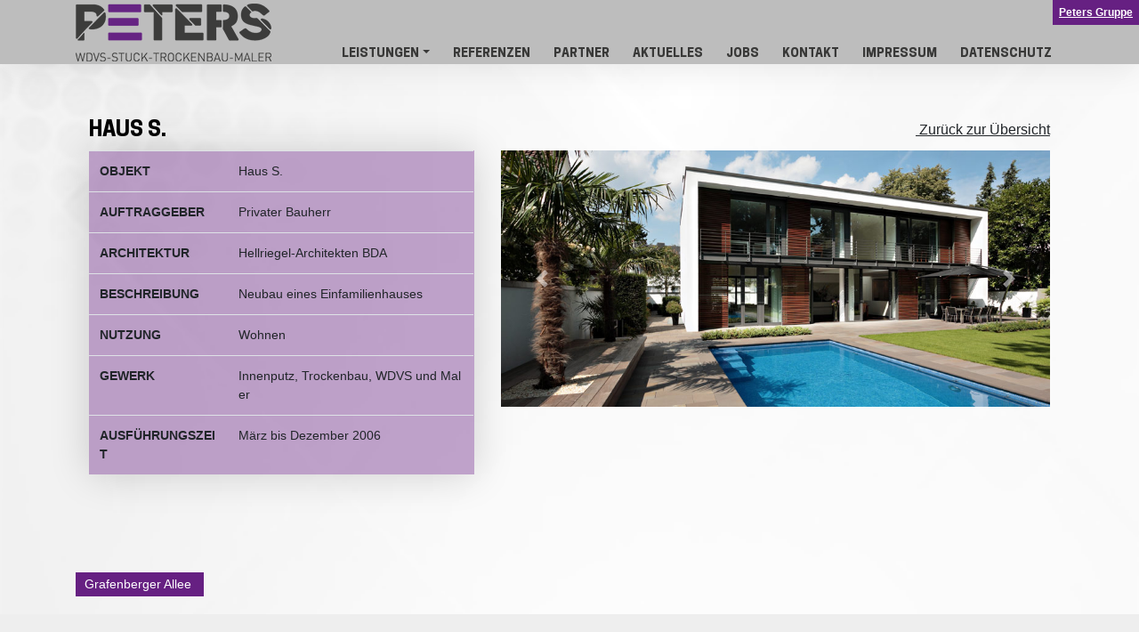

--- FILE ---
content_type: text/html; charset=UTF-8
request_url: https://www.petersgmbh.com/projekte/haus-s/
body_size: 7990
content:
<!DOCTYPE html>
<html lang="de">
<head>
    <meta charset="UTF-8">
    <meta http-equiv="X-UA-Compatible" content="IE=edge">
    <meta name="viewport" content="width=device-width, initial-scale=1, shrink-to-fit=no">
    <meta name="mobile-web-app-capable" content="yes">
    <meta name="apple-mobile-web-app-capable" content="yes">
    <meta name="apple-mobile-web-app-title"
          content="Peters GmbH - ">
    <link rel="profile" href="http://gmpg.org/xfn/11">
    <link rel="pingback" href="https://www.petersgmbh.com/xmlrpc.php">
	<title>Haus S. &#8211; Peters GmbH</title>
<meta name='robots' content='max-image-preview:large' />
<link rel='dns-prefetch' href='//www.petersgmbh.com' />
<link rel='dns-prefetch' href='//kit.fontawesome.com' />
<link rel='dns-prefetch' href='//s.w.org' />
<link rel="alternate" type="application/rss+xml" title="Peters GmbH &raquo; Feed" href="https://www.petersgmbh.com/feed/" />
<link rel="alternate" type="application/rss+xml" title="Peters GmbH &raquo; Kommentar-Feed" href="https://www.petersgmbh.com/comments/feed/" />
<script type="text/javascript">
window._wpemojiSettings = {"baseUrl":"https:\/\/s.w.org\/images\/core\/emoji\/13.1.0\/72x72\/","ext":".png","svgUrl":"https:\/\/s.w.org\/images\/core\/emoji\/13.1.0\/svg\/","svgExt":".svg","source":{"concatemoji":"https:\/\/www.petersgmbh.com\/wp-includes\/js\/wp-emoji-release.min.js?ver=5.9.12"}};
/*! This file is auto-generated */
!function(e,a,t){var n,r,o,i=a.createElement("canvas"),p=i.getContext&&i.getContext("2d");function s(e,t){var a=String.fromCharCode;p.clearRect(0,0,i.width,i.height),p.fillText(a.apply(this,e),0,0);e=i.toDataURL();return p.clearRect(0,0,i.width,i.height),p.fillText(a.apply(this,t),0,0),e===i.toDataURL()}function c(e){var t=a.createElement("script");t.src=e,t.defer=t.type="text/javascript",a.getElementsByTagName("head")[0].appendChild(t)}for(o=Array("flag","emoji"),t.supports={everything:!0,everythingExceptFlag:!0},r=0;r<o.length;r++)t.supports[o[r]]=function(e){if(!p||!p.fillText)return!1;switch(p.textBaseline="top",p.font="600 32px Arial",e){case"flag":return s([127987,65039,8205,9895,65039],[127987,65039,8203,9895,65039])?!1:!s([55356,56826,55356,56819],[55356,56826,8203,55356,56819])&&!s([55356,57332,56128,56423,56128,56418,56128,56421,56128,56430,56128,56423,56128,56447],[55356,57332,8203,56128,56423,8203,56128,56418,8203,56128,56421,8203,56128,56430,8203,56128,56423,8203,56128,56447]);case"emoji":return!s([10084,65039,8205,55357,56613],[10084,65039,8203,55357,56613])}return!1}(o[r]),t.supports.everything=t.supports.everything&&t.supports[o[r]],"flag"!==o[r]&&(t.supports.everythingExceptFlag=t.supports.everythingExceptFlag&&t.supports[o[r]]);t.supports.everythingExceptFlag=t.supports.everythingExceptFlag&&!t.supports.flag,t.DOMReady=!1,t.readyCallback=function(){t.DOMReady=!0},t.supports.everything||(n=function(){t.readyCallback()},a.addEventListener?(a.addEventListener("DOMContentLoaded",n,!1),e.addEventListener("load",n,!1)):(e.attachEvent("onload",n),a.attachEvent("onreadystatechange",function(){"complete"===a.readyState&&t.readyCallback()})),(n=t.source||{}).concatemoji?c(n.concatemoji):n.wpemoji&&n.twemoji&&(c(n.twemoji),c(n.wpemoji)))}(window,document,window._wpemojiSettings);
</script>
<style type="text/css">
img.wp-smiley,
img.emoji {
	display: inline !important;
	border: none !important;
	box-shadow: none !important;
	height: 1em !important;
	width: 1em !important;
	margin: 0 0.07em !important;
	vertical-align: -0.1em !important;
	background: none !important;
	padding: 0 !important;
}
</style>
	<link rel='stylesheet' id='cf7ic_style-css'  href='https://www.petersgmbh.com/wp-content/plugins/contact-form-7-image-captcha/css/cf7ic-style.css?ver=3.3.7' type='text/css' media='all' />
<link rel='stylesheet' id='wp-block-library-css'  href='https://www.petersgmbh.com/wp-includes/css/dist/block-library/style.min.css?ver=5.9.12' type='text/css' media='all' />
<style id='global-styles-inline-css' type='text/css'>
body{--wp--preset--color--black: #000000;--wp--preset--color--cyan-bluish-gray: #abb8c3;--wp--preset--color--white: #ffffff;--wp--preset--color--pale-pink: #f78da7;--wp--preset--color--vivid-red: #cf2e2e;--wp--preset--color--luminous-vivid-orange: #ff6900;--wp--preset--color--luminous-vivid-amber: #fcb900;--wp--preset--color--light-green-cyan: #7bdcb5;--wp--preset--color--vivid-green-cyan: #00d084;--wp--preset--color--pale-cyan-blue: #8ed1fc;--wp--preset--color--vivid-cyan-blue: #0693e3;--wp--preset--color--vivid-purple: #9b51e0;--wp--preset--gradient--vivid-cyan-blue-to-vivid-purple: linear-gradient(135deg,rgba(6,147,227,1) 0%,rgb(155,81,224) 100%);--wp--preset--gradient--light-green-cyan-to-vivid-green-cyan: linear-gradient(135deg,rgb(122,220,180) 0%,rgb(0,208,130) 100%);--wp--preset--gradient--luminous-vivid-amber-to-luminous-vivid-orange: linear-gradient(135deg,rgba(252,185,0,1) 0%,rgba(255,105,0,1) 100%);--wp--preset--gradient--luminous-vivid-orange-to-vivid-red: linear-gradient(135deg,rgba(255,105,0,1) 0%,rgb(207,46,46) 100%);--wp--preset--gradient--very-light-gray-to-cyan-bluish-gray: linear-gradient(135deg,rgb(238,238,238) 0%,rgb(169,184,195) 100%);--wp--preset--gradient--cool-to-warm-spectrum: linear-gradient(135deg,rgb(74,234,220) 0%,rgb(151,120,209) 20%,rgb(207,42,186) 40%,rgb(238,44,130) 60%,rgb(251,105,98) 80%,rgb(254,248,76) 100%);--wp--preset--gradient--blush-light-purple: linear-gradient(135deg,rgb(255,206,236) 0%,rgb(152,150,240) 100%);--wp--preset--gradient--blush-bordeaux: linear-gradient(135deg,rgb(254,205,165) 0%,rgb(254,45,45) 50%,rgb(107,0,62) 100%);--wp--preset--gradient--luminous-dusk: linear-gradient(135deg,rgb(255,203,112) 0%,rgb(199,81,192) 50%,rgb(65,88,208) 100%);--wp--preset--gradient--pale-ocean: linear-gradient(135deg,rgb(255,245,203) 0%,rgb(182,227,212) 50%,rgb(51,167,181) 100%);--wp--preset--gradient--electric-grass: linear-gradient(135deg,rgb(202,248,128) 0%,rgb(113,206,126) 100%);--wp--preset--gradient--midnight: linear-gradient(135deg,rgb(2,3,129) 0%,rgb(40,116,252) 100%);--wp--preset--duotone--dark-grayscale: url('#wp-duotone-dark-grayscale');--wp--preset--duotone--grayscale: url('#wp-duotone-grayscale');--wp--preset--duotone--purple-yellow: url('#wp-duotone-purple-yellow');--wp--preset--duotone--blue-red: url('#wp-duotone-blue-red');--wp--preset--duotone--midnight: url('#wp-duotone-midnight');--wp--preset--duotone--magenta-yellow: url('#wp-duotone-magenta-yellow');--wp--preset--duotone--purple-green: url('#wp-duotone-purple-green');--wp--preset--duotone--blue-orange: url('#wp-duotone-blue-orange');--wp--preset--font-size--small: 13px;--wp--preset--font-size--medium: 20px;--wp--preset--font-size--large: 36px;--wp--preset--font-size--x-large: 42px;}.has-black-color{color: var(--wp--preset--color--black) !important;}.has-cyan-bluish-gray-color{color: var(--wp--preset--color--cyan-bluish-gray) !important;}.has-white-color{color: var(--wp--preset--color--white) !important;}.has-pale-pink-color{color: var(--wp--preset--color--pale-pink) !important;}.has-vivid-red-color{color: var(--wp--preset--color--vivid-red) !important;}.has-luminous-vivid-orange-color{color: var(--wp--preset--color--luminous-vivid-orange) !important;}.has-luminous-vivid-amber-color{color: var(--wp--preset--color--luminous-vivid-amber) !important;}.has-light-green-cyan-color{color: var(--wp--preset--color--light-green-cyan) !important;}.has-vivid-green-cyan-color{color: var(--wp--preset--color--vivid-green-cyan) !important;}.has-pale-cyan-blue-color{color: var(--wp--preset--color--pale-cyan-blue) !important;}.has-vivid-cyan-blue-color{color: var(--wp--preset--color--vivid-cyan-blue) !important;}.has-vivid-purple-color{color: var(--wp--preset--color--vivid-purple) !important;}.has-black-background-color{background-color: var(--wp--preset--color--black) !important;}.has-cyan-bluish-gray-background-color{background-color: var(--wp--preset--color--cyan-bluish-gray) !important;}.has-white-background-color{background-color: var(--wp--preset--color--white) !important;}.has-pale-pink-background-color{background-color: var(--wp--preset--color--pale-pink) !important;}.has-vivid-red-background-color{background-color: var(--wp--preset--color--vivid-red) !important;}.has-luminous-vivid-orange-background-color{background-color: var(--wp--preset--color--luminous-vivid-orange) !important;}.has-luminous-vivid-amber-background-color{background-color: var(--wp--preset--color--luminous-vivid-amber) !important;}.has-light-green-cyan-background-color{background-color: var(--wp--preset--color--light-green-cyan) !important;}.has-vivid-green-cyan-background-color{background-color: var(--wp--preset--color--vivid-green-cyan) !important;}.has-pale-cyan-blue-background-color{background-color: var(--wp--preset--color--pale-cyan-blue) !important;}.has-vivid-cyan-blue-background-color{background-color: var(--wp--preset--color--vivid-cyan-blue) !important;}.has-vivid-purple-background-color{background-color: var(--wp--preset--color--vivid-purple) !important;}.has-black-border-color{border-color: var(--wp--preset--color--black) !important;}.has-cyan-bluish-gray-border-color{border-color: var(--wp--preset--color--cyan-bluish-gray) !important;}.has-white-border-color{border-color: var(--wp--preset--color--white) !important;}.has-pale-pink-border-color{border-color: var(--wp--preset--color--pale-pink) !important;}.has-vivid-red-border-color{border-color: var(--wp--preset--color--vivid-red) !important;}.has-luminous-vivid-orange-border-color{border-color: var(--wp--preset--color--luminous-vivid-orange) !important;}.has-luminous-vivid-amber-border-color{border-color: var(--wp--preset--color--luminous-vivid-amber) !important;}.has-light-green-cyan-border-color{border-color: var(--wp--preset--color--light-green-cyan) !important;}.has-vivid-green-cyan-border-color{border-color: var(--wp--preset--color--vivid-green-cyan) !important;}.has-pale-cyan-blue-border-color{border-color: var(--wp--preset--color--pale-cyan-blue) !important;}.has-vivid-cyan-blue-border-color{border-color: var(--wp--preset--color--vivid-cyan-blue) !important;}.has-vivid-purple-border-color{border-color: var(--wp--preset--color--vivid-purple) !important;}.has-vivid-cyan-blue-to-vivid-purple-gradient-background{background: var(--wp--preset--gradient--vivid-cyan-blue-to-vivid-purple) !important;}.has-light-green-cyan-to-vivid-green-cyan-gradient-background{background: var(--wp--preset--gradient--light-green-cyan-to-vivid-green-cyan) !important;}.has-luminous-vivid-amber-to-luminous-vivid-orange-gradient-background{background: var(--wp--preset--gradient--luminous-vivid-amber-to-luminous-vivid-orange) !important;}.has-luminous-vivid-orange-to-vivid-red-gradient-background{background: var(--wp--preset--gradient--luminous-vivid-orange-to-vivid-red) !important;}.has-very-light-gray-to-cyan-bluish-gray-gradient-background{background: var(--wp--preset--gradient--very-light-gray-to-cyan-bluish-gray) !important;}.has-cool-to-warm-spectrum-gradient-background{background: var(--wp--preset--gradient--cool-to-warm-spectrum) !important;}.has-blush-light-purple-gradient-background{background: var(--wp--preset--gradient--blush-light-purple) !important;}.has-blush-bordeaux-gradient-background{background: var(--wp--preset--gradient--blush-bordeaux) !important;}.has-luminous-dusk-gradient-background{background: var(--wp--preset--gradient--luminous-dusk) !important;}.has-pale-ocean-gradient-background{background: var(--wp--preset--gradient--pale-ocean) !important;}.has-electric-grass-gradient-background{background: var(--wp--preset--gradient--electric-grass) !important;}.has-midnight-gradient-background{background: var(--wp--preset--gradient--midnight) !important;}.has-small-font-size{font-size: var(--wp--preset--font-size--small) !important;}.has-medium-font-size{font-size: var(--wp--preset--font-size--medium) !important;}.has-large-font-size{font-size: var(--wp--preset--font-size--large) !important;}.has-x-large-font-size{font-size: var(--wp--preset--font-size--x-large) !important;}
</style>
<link rel='stylesheet' id='contact-form-7-css'  href='https://www.petersgmbh.com/wp-content/plugins/contact-form-7/includes/css/styles.css?ver=5.6.4' type='text/css' media='all' />
<link rel='stylesheet' id='wpa-css-css'  href='https://www.petersgmbh.com/wp-content/plugins/honeypot/includes/css/wpa.css?ver=2.3.04' type='text/css' media='all' />
<link rel='stylesheet' id='child-understrap-styles-css'  href='https://www.petersgmbh.com/wp-content/themes/peters/css/child-theme.min.css?ver=0.5.0' type='text/css' media='all' />
<link rel='stylesheet' id='recent-posts-widget-with-thumbnails-public-style-css'  href='https://www.petersgmbh.com/wp-content/plugins/recent-posts-widget-with-thumbnails/public.css?ver=7.1.1' type='text/css' media='all' />
<script type='text/javascript' src='https://www.petersgmbh.com/wp-includes/js/jquery/jquery.min.js?ver=3.6.0' id='jquery-core-js'></script>
<script type='text/javascript' src='https://www.petersgmbh.com/wp-includes/js/jquery/jquery-migrate.min.js?ver=3.3.2' id='jquery-migrate-js'></script>
<script type='text/javascript' src='https://kit.fontawesome.com/e0ea466018.js?ver=5.9.12' id='popper-scripts-js'></script>
<link rel="https://api.w.org/" href="https://www.petersgmbh.com/wp-json/" /><link rel="EditURI" type="application/rsd+xml" title="RSD" href="https://www.petersgmbh.com/xmlrpc.php?rsd" />
<link rel="wlwmanifest" type="application/wlwmanifest+xml" href="https://www.petersgmbh.com/wp-includes/wlwmanifest.xml" /> 
<meta name="generator" content="WordPress 5.9.12" />
<link rel="canonical" href="https://www.petersgmbh.com/projekte/haus-s/" />
<link rel='shortlink' href='https://www.petersgmbh.com/?p=187' />
<link rel="alternate" type="application/json+oembed" href="https://www.petersgmbh.com/wp-json/oembed/1.0/embed?url=https%3A%2F%2Fwww.petersgmbh.com%2Fprojekte%2Fhaus-s%2F" />
<link rel="alternate" type="text/xml+oembed" href="https://www.petersgmbh.com/wp-json/oembed/1.0/embed?url=https%3A%2F%2Fwww.petersgmbh.com%2Fprojekte%2Fhaus-s%2F&#038;format=xml" />
<meta name="mobile-web-app-capable" content="yes">
<meta name="apple-mobile-web-app-capable" content="yes">
<meta name="apple-mobile-web-app-title" content="Peters GmbH - ">
<style type="text/css">.recentcomments a{display:inline !important;padding:0 !important;margin:0 !important;}</style>		<style type="text/css" id="wp-custom-css">
			

/* edit text delete */

.entry-footer {
	display: none;
}

/* Aktuelles */


#aktuelles-content img {
	width: auto;
	height: auto;
	box-shadow: none;
	margin: 0;
	padding-right: 20px;
	max-width: 400px;
}


#aktuelles-content .rpwwt-widget ul li {
margin-bottom: 50px;
}

#aktuelles-content span {
	  font-size: 24px;
    color: #000;
    text-transform: uppercase;
    line-height: 1.154;
	font-family: "Cooper Hewitt",sans-serif;
    font-weight: 700;
}

#aktuelles-content a {
	text-decoration: none;
}

#aktuelles-content .rpwwt-post-excerpt {
	display: flow-root;
}

#aktuelles-content .rpwwt-post-date {
		color: #662082;
    text-transform: uppercase;
    font-weight: bold;
    font-size: 14px;
}

#aktuelles-content .rpwwt-post-excerpt a, .category-aktuelles .btn-secondary {
		display: table;
    background: #662082;
    padding: 3px 10px;
    font-size: 14px;
    color: white;
    margin-top: 10px;
    position: relative;
	  border-radius: 0;
    text-decoration: none;
}


#aktuelles-sidebar {
		  font-size: 24px;
    color: #000;
    text-transform: uppercase;
    line-height: 1.154;
	font-family: "Cooper Hewitt",sans-serif;
    font-weight: 700;
}

#aktuelles-sidebar ul {
	margin-top: 10px;
}

#aktuelles-sidebar ul li{
	   font-size: 14px;
    text-decoration: none;
}

#aktuelles-sidebar ul li a{ 
	text-decoration:none;
}



#aktuelles-page .row {
	  display: grid;
    grid-template-columns: 75% 25%;
}



/* Aktuelles Headline */


.aktuelles-headline h1{
	    margin: 50px 0px;
	  font-size: 32px;
    color: #000;
	text-align: center;
    text-transform: uppercase;
    line-height: normal;
}



/* Post */


.category-aktuelles {
	margin: 50px 0;
}

.category-aktuelles img {
	width: 100%;
	margin-bottom: 20px;
}

.category-aktuelles .entry-meta {
	margin-bottom: 10px;
	    color: #662082;
    text-transform: uppercase;
    font-weight: bold;
    font-size: 14px;
}


.post-navigation .nav-previous, .post-navigation .nav-next {
	    display: inline-block;
    background: #662082;
    padding: 3px 10px;
    font-size: 14px;
    margin-top: 10px;
    color: white;
}

.post-navigation .nav-previous a, .post-navigation .nav-next a {
	text-decoration: none;
}

.post-navigation {
	margin: 20px 0;
}

.post-navigation .nav-previous a:hover, .post-navigation .nav-next a:hover {
	color: white;
}



/* Aktuelles - Mobile */

@media screen and (max-width: 48em) {
	#aktuelles-page .row {
			display: grid;
			grid-template-columns: 100%;
	}
	
	
	
	
	#aktuelles-content img {
    width: 100%;
    max-width: 100%;
		padding: 0;
}
	
	#aktuelles-content .rpwwt-post-excerpt a {
		display: table;
	}
	
	#aktuelles-page {
		    padding: 0 25px;
	}
}


























#facts .fact .hexagon__wrapper {
	transform: rotate(0) !important;
	-webkit-transform: rotate(0) !important;
}

#facts .fact:hover .hexagon__wrapper {
	transform: rotate(0) !important;
	-webkit-transform: rotate(0) !important;
}

#portal {
	    background: #662082;
	color: white;
    padding: 5px 7px;
    font-size: 12px;
	right:0;
	top:0;
}

.table td,
table td {
	   word-break: break-all;
}		</style>
			<!-- Global site tag (gtag.js) - Google Analytics -->
<script async src="https://www.googletagmanager.com/gtag/js?id=UA-122424561-2"></script>
<script>
  window.dataLayer = window.dataLayer || [];
  function gtag(){dataLayer.push(arguments);}
  gtag('js', new Date());

  gtag('config', 'UA-122424561-2');
</script>
<script src="https://kit.fontawesome.com/e0ea466018.js" crossorigin="anonymous"></script> 

</head>

<body class="projekte-template-default single single-projekte postid-187 wp-custom-logo wp-embed-responsive">

<div class="hfeed site" id="page">

    <!-- ******************* The Navbar Area ******************* -->
    <div class="wrapper-fluid wrapper-navbar" id="wrapper-navbar" itemscope itemtype="http://schema.org/WebSite">

        <a class="skip-link screen-reader-text sr-only"
           href="#content">Zum Inhalt springen</a>

        <nav class="navbar navbar-expand-lg navbar-light fixed-top">
            <a id="portal" href="http://petersgruppe.de">Peters Gruppe</a>

			            <div class="container">
				
                <!-- Your site title as branding in the menu -->
				<a href="https://www.petersgmbh.com/" class="navbar-brand custom-logo-link" rel="home"><img width="220" height="65" src="https://www.petersgmbh.com/wp-content/uploads/2018/06/cropped-peters_gmbh.png" class="img-fluid" alt="Peters GmbH" /></a><!-- end custom logo -->

                <button class="navbar-toggler" type="button" data-toggle="collapse" data-target="#navbarNavDropdown"
                        aria-controls="navbarNavDropdown" aria-expanded="false" aria-label="Toggle navigation">
                    <span class="navbar-toggler-icon"></span>
                </button>

                <!-- The WordPress Menu goes here -->
				<div id="navbarNavDropdown" class="collapse navbar-collapse"><ul id="main-menu" class="navbar-nav"><li itemscope="itemscope" itemtype="https://www.schema.org/SiteNavigationElement" id="menu-item-26" class="menu-item menu-item-type-post_type menu-item-object-page menu-item-has-children dropdown menu-item-26 nav-item"><a title="Leistungen" href="#" data-toggle="dropdown" aria-haspopup="true" aria-expanded="false" class="dropdown-toggle nav-link" id="menu-item-dropdown-26">Leistungen</a>
<ul class="dropdown-menu" aria-labelledby="menu-item-dropdown-26" role="menu">
	<li itemscope="itemscope" itemtype="https://www.schema.org/SiteNavigationElement" id="menu-item-262" class="menu-item menu-item-type-custom menu-item-object-custom menu-item-262 nav-item"><a title="Vollwärmeschutz" href="/leistungen#vollwaermeschutz" class="dropdown-item">Vollwärmeschutz</a></li>
	<li itemscope="itemscope" itemtype="https://www.schema.org/SiteNavigationElement" id="menu-item-263" class="menu-item menu-item-type-custom menu-item-object-custom menu-item-263 nav-item"><a title="Trockenbau" href="/leistungen#trockenbau" class="dropdown-item">Trockenbau</a></li>
	<li itemscope="itemscope" itemtype="https://www.schema.org/SiteNavigationElement" id="menu-item-264" class="menu-item menu-item-type-custom menu-item-object-custom menu-item-264 nav-item"><a title="Innenputz" href="/leistungen#innenputz" class="dropdown-item">Innenputz</a></li>
	<li itemscope="itemscope" itemtype="https://www.schema.org/SiteNavigationElement" id="menu-item-265" class="menu-item menu-item-type-custom menu-item-object-custom menu-item-265 nav-item"><a title="Malerarbeiten" href="/leistungen#malerarbeiten" class="dropdown-item">Malerarbeiten</a></li>
</ul>
</li>
<li itemscope="itemscope" itemtype="https://www.schema.org/SiteNavigationElement" id="menu-item-205" class="menu-item menu-item-type-post_type_archive menu-item-object-projekte menu-item-205 nav-item"><a title="Referenzen" href="https://www.petersgmbh.com/projekte/" class="nav-link">Referenzen</a></li>
<li itemscope="itemscope" itemtype="https://www.schema.org/SiteNavigationElement" id="menu-item-329" class="menu-item menu-item-type-post_type menu-item-object-page menu-item-329 nav-item"><a title="Partner" href="https://www.petersgmbh.com/partner/" class="nav-link">Partner</a></li>
<li itemscope="itemscope" itemtype="https://www.schema.org/SiteNavigationElement" id="menu-item-699" class="menu-item menu-item-type-post_type menu-item-object-page menu-item-699 nav-item"><a title="Aktuelles" href="https://www.petersgmbh.com/aktuelles/" class="nav-link">Aktuelles</a></li>
<li itemscope="itemscope" itemtype="https://www.schema.org/SiteNavigationElement" id="menu-item-723" class="menu-item menu-item-type-post_type menu-item-object-page menu-item-723 nav-item"><a title="Jobs" href="https://www.petersgmbh.com/jobs/" class="nav-link">Jobs</a></li>
<li itemscope="itemscope" itemtype="https://www.schema.org/SiteNavigationElement" id="menu-item-25" class="menu-item menu-item-type-post_type menu-item-object-page menu-item-25 nav-item"><a title="Kontakt" href="https://www.petersgmbh.com/kontakt/" class="nav-link">Kontakt</a></li>
<li itemscope="itemscope" itemtype="https://www.schema.org/SiteNavigationElement" id="menu-item-23" class="menu-item menu-item-type-post_type menu-item-object-page menu-item-23 nav-item"><a title="Impressum" href="https://www.petersgmbh.com/impressum/" class="nav-link">Impressum</a></li>
<li itemscope="itemscope" itemtype="https://www.schema.org/SiteNavigationElement" id="menu-item-300" class="menu-item menu-item-type-post_type menu-item-object-page menu-item-300 nav-item"><a title="Datenschutz" href="https://www.petersgmbh.com/datenschutz/" class="nav-link">Datenschutz</a></li>
</ul></div>				            </div><!-- .container -->
		
        </nav><!-- .site-navigation -->

    </div><!-- .wrapper-navbar end -->

<div class="wrapper" id="single-wrapper">

	<div class="container" id="content" tabindex="-1">

		<div class="row">

			<!-- Do the left sidebar check -->
			

<div class="col-md content-area" id="primary">

			<main class="site-main" id="main">

				
					<div class="container pt-5">
    <div class="row">
        <div class="col-sm-9">
            <h1>Haus S.</h1>
        </div>
        <div class="col-sm-3 text-sm-right"><a href="/projekte/"><i class="fa fa-angle-double-left"></i> Zurück zur
                Übersicht</a></div>
    </div>
</div>
<div id="referenz" class="container pb-5">
    <div class="row referenz">
        <div class="col-lg-5 col-sm-6">
            <div class="referenz__meta">
                <table class="table table-responsive">
                    <tbody>
					
                            <tr>
                                <td>OBJEKT	</td>
                                <td>Haus S.</td>
                            </tr>
						
                            <tr>
                                <td>AUFTRAGGEBER	</td>
                                <td>Privater Bauherr</td>
                            </tr>
						
                            <tr>
                                <td>ARCHITEKTUR	</td>
                                <td>Hellriegel-Architekten BDA</td>
                            </tr>
						
                            <tr>
                                <td>BESCHREIBUNG	</td>
                                <td>Neubau eines Einfamilienhauses</td>
                            </tr>
						
                            <tr>
                                <td>NUTZUNG	</td>
                                <td>Wohnen</td>
                            </tr>
						
                            <tr>
                                <td>GEWERK	</td>
                                <td>Innenputz, Trockenbau, WDVS und Maler</td>
                            </tr>
						
                            <tr>
                                <td>AUSFÜHRUNGSZEIT	</td>
                                <td>März bis Dezember 2006</td>
                            </tr>
						                    </tbody>
                </table>
            </div>
        </div>
        <div class="col-lg-7 col-sm-6">
            <div id="carouselExampleControls" class="carousel slide" data-ride="carousel">
                <div class="carousel-inner">
																						                            <div class="carousel-item active">
                                <img src="https://www.petersgmbh.com/wp-content/uploads/2018/05/private_haus_s_1.jpg"
                                     alt=""
                                     width="897"
                                     height="419"/>
                            </div>
													                            <div class="carousel-item ">
                                <img src="https://www.petersgmbh.com/wp-content/uploads/2018/05/private_haus_s_2.jpg"
                                     alt=""
                                     width="897"
                                     height="419"/>
                            </div>
													                            <div class="carousel-item ">
                                <img src="https://www.petersgmbh.com/wp-content/uploads/2018/05/private_haus_s_3.jpg"
                                     alt=""
                                     width="897"
                                     height="419"/>
                            </div>
																		

                </div>
                <a class="carousel-control-prev" href="#carouselExampleControls" role="button" data-slide="prev">
                    <span class="carousel-control-prev-icon" aria-hidden="true"></span>
                    <span class="sr-only">Previous</span>
                </a>
                <a class="carousel-control-next" href="#carouselExampleControls" role="button" data-slide="next">
                    <span class="carousel-control-next-icon" aria-hidden="true"></span>
                    <span class="sr-only">Next</span>
                </a>
            </div>
        </div>
    </div>
</div>
							<nav class="container navigation post-navigation">
			<h2 class="sr-only">Beitrags-Navigation</h2>
			<div class="row nav-links justify-content-between">
				<span class="nav-next"><a href="https://www.petersgmbh.com/projekte/grafenberger-allee/" rel="next">Grafenberger Allee&nbsp;<i class="fa fa-angle-right"></i></a></span>			</div><!-- .nav-links -->
		</nav><!-- .navigation -->
		
					
				
			</main><!-- #main -->

		</div><!-- #primary -->

		<!-- Do the right sidebar check -->
		
</div><!-- #closing the primary container from /global-templates/left-sidebar-check.php -->



	</div><!-- .row -->

</div><!-- Container end -->

</div><!-- Wrapper end -->



<div class="" id="wrapper-footer">

    <footer id="colophon" class="pt-5 pb-5">
        <div class="container">
            <div class="row">
                <div class="col-md-4">
                    <p>
                        Peters GmbH<br/>
                        Max-Reichpietsch-Str. 28<br/>
                        D-51147 Köln
                    </p>
<div class="social-links" style="">
<a style="font-size: 20px; margin-right: 10px;" href="https://www.linkedin.com/company/peters-gruppe/" target="_blank"><i class="fa-brands fa-linkedin"></i></a>
<a style="font-size: 20px; margin-right: 10px;" href="https://www.facebook.com/profile.php?id=61561649469195" target="_blank"><i class="fa-brands fa-facebook"></i></a>
<a style="font-size: 20px;" href="https://www.instagram.com/peters.gruppe/" target="_blank"><i class="fa-brands fa-instagram"></i></a>
</div>

                </div>
                <div class="col-md-4">
                    <p>
                        Tel. +49 (0)2203 / 92 54 960<br/>
                        Fax +49 (0)2203 / 92 54 9618<br/>
                    </p>
                    <p>
                    </p>
                </div>
                <div class="col-md-4">
                    <p>
                        <a href="mailto:info@petersgruppe.de">info@petersgruppe.de</a><br/>
                        <a href="https://www.petersgruppe.de">www.petersgruppe.de</a><br/>
                        <a href="/impressum">Impressum</a><br/>
                        <a href="/datenschutz">Datenschutz</a>
                    </p>
                </div>
            </div>
        </div>
    </footer>

</div><!-- wrapper end -->

</div><!-- #page we need this extra closing tag here -->

<script type='text/javascript' src='https://www.petersgmbh.com/wp-content/plugins/contact-form-7/includes/swv/js/index.js?ver=5.6.4' id='swv-js'></script>
<script type='text/javascript' id='contact-form-7-js-extra'>
/* <![CDATA[ */
var wpcf7 = {"api":{"root":"https:\/\/www.petersgmbh.com\/wp-json\/","namespace":"contact-form-7\/v1"}};
/* ]]> */
</script>
<script type='text/javascript' src='https://www.petersgmbh.com/wp-content/plugins/contact-form-7/includes/js/index.js?ver=5.6.4' id='contact-form-7-js'></script>
<script type='text/javascript' src='https://www.petersgmbh.com/wp-content/plugins/honeypot/includes/js/wpa.js?ver=2.3.04' id='wpascript-js'></script>
<script type='text/javascript' id='wpascript-js-after'>
wpa_field_info = {"wpa_field_name":"mhgdfc2108","wpa_field_value":948724,"wpa_add_test":"no"}
</script>
<script type='text/javascript' src='https://www.petersgmbh.com/wp-content/themes/peters/js/child-theme.min.js?ver=0.5.0' id='child-understrap-scripts-js'></script>

</body>

</html>

